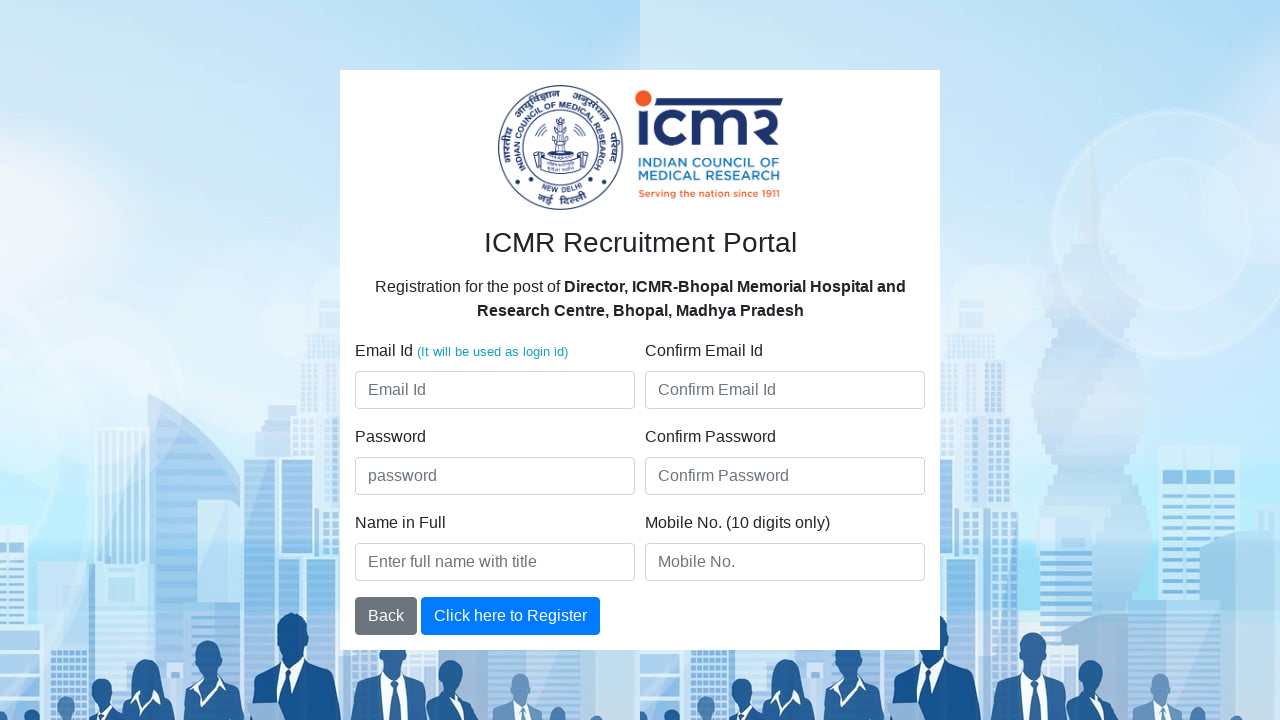

--- FILE ---
content_type: text/html; charset=UTF-8
request_url: https://recruit.icmr.org.in/director_bmhrc_vs_2023/index.php/addNewUser
body_size: 4368
content:
<!doctype html>
<html lang="en">
  <head>
    <meta charset="utf-8">
    <meta name="viewport" content="width=device-width, initial-scale=1, shrink-to-fit=no">
    <meta name="description" content="">
    <meta name="author" content="Mark Otto, Jacob Thornton, and Bootstrap contributors">
    <meta name="generator" content="Jekyll v4.0.1">
    <title>ICMR Recruitment Portal</title>
	<link rel="shortcut icon"  href="https://recruit.icmr.org.in/director_bmhrc_vs_2023/assets/images/index.ico">

    <link rel="canonical" href="https://getbootstrap.com/docs/4.5/examples/floating-labels/">
	  <script src="https://ajax.googleapis.com/ajax/libs/jquery/3.5.1/jquery.min.js"></script>
	   
	  
    <!-- Bootstrap core CSS -->
<link href="https://recruit.icmr.org.in/director_bmhrc_vs_2023/assets/dist/css/bootstrap.css" rel="stylesheet">

    <style>
      .bd-placeholder-img {
        font-size: 1.125rem;
        text-anchor: middle;
        -webkit-user-select: none;
        -moz-user-select: none;
        -ms-user-select: none;
        user-select: none;
      }

      @media (min-width: 768px) {
        .bd-placeholder-img-lg {
          font-size: 3.5rem;
        }
      }
    </style>
	<script>
	$('#myAlert').on('closed.bs.alert', function () {
  $('.alert').alert('close')
})
	
	</script>
    <!-- Custom styles for this template -->
    <link href="https://recruit.icmr.org.in/director_bmhrc_vs_2023/assets/floating-labels.css" rel="stylesheet">
  </head>
  <body style="background-image: url('https://recruit.icmr.org.in/director_bmhrc_vs_2023/assets/images/bg.jpg');">
   
  <form style="background-color:#ffff" role="form" id="addUser" class="form-signup" action="https://recruit.icmr.org.in/director_bmhrc_vs_2023/index.php/RegisterNewUser" method="post" role="form">

   <p class="text-center"><img src="https://recruit.icmr.org.in/director_bmhrc_vs_2023/assets/images/1200px-Indian_Council_of_Medical_Research_Logo.svg.png" alt="" width="50%" height="50%">
 <h3 class="text-center">ICMR Recruitment Portal</h3></p>
  <p class="text-center">Registration for the post of <strong>Director, ICMR-Bhopal Memorial Hospital and
Research Centre, Bhopal, Madhya Pradesh</strong></p>
 
     
  <div class="form-row">
    <div class="form-group col-md-6">
      <label for="inputEmail4">Email Id <small class="text-info" >(It will be used as login id)</small></label>
	  <input type="email" placeholder="Email Id" class="form-control" id="email" value="" name="email" maxlength="128" />
	  <span style="color:red"> </span>
    </div>
	
	<div class="form-group col-md-6">
      <label for="inputEmail4">Confirm Email Id</label>
	  <input type="email" placeholder="Confirm Email Id" class="form-control" id="cemail" value="" value="" name="cemail" maxlength="128" />
       <span style="color:red"> </span>
    </div>
  </div>
  
  <div class="form-row">
    <div class="form-group col-md-6">
      <label for="inputEmail4">Password</label>
	  <input type="password" placeholder="password" class="form-control" id="password"  value="" name="password"/>
      <span style="color:red"> </span>
    </div>
	
	<div class="form-group col-md-6">
      <label for="inputEmail4">Confirm Password</label>
	  <input type="password" placeholder="Confirm Password" class="form-control" id="cpassword" value="" value="" name="cpassword" />
       <span style="color:red"> </span>
    </div>
  </div>
  
  
  
     <div class="form-row">
	  <div class="form-group col-md-6">
      <label for="inputEmail4">Name in Full</label>
	 <input type="text" class="form-control" placeholder="Enter full name with title"  id="fname" value="" name="fname"/>
	  <span style="color:red"> </span>
    </div>
	

  <div class="form-group col-md-6">
      <label for="inputEmail4">Mobile No. (10 digits only)</label>
	  <input type="text" class="form-control" placeholder="Mobile No." value="" name="mobile"  />
       <span style="color:red"> </span>
    </div>
	
  </div>
  	 	 
  <a href="https://recruit.icmr.org.in/director_bmhrc_vs_2023/index.php"><button type="button"  class="btn btn-secondary text-center">Back</button></a>
  <button type="btn" name="signup" id="myBtn" class="btn btn-primary text-center">Click here to Register</button>
   
</form>
</body>
</html>

--- FILE ---
content_type: text/css
request_url: https://recruit.icmr.org.in/director_bmhrc_vs_2023/assets/floating-labels.css
body_size: 2145
content:
html,
body {
  height: 100%;
}

body {
  display: -ms-flexbox;
  display: flex;
  -ms-flex-align: center;
  align-items: center;
  padding-top: 40px;
  padding-bottom: 40px;
  background-color: #f5f5f5;
}

.form-signin {
  width: 100%;
  max-width: 420px;
  padding: 15px;
  margin: auto;
}

.form-signin1 {
  width: 100%;
  max-width: 420px;
  padding: 15px;
  margin: auto;
}

.form-signup {
  width: 100%;
  max-width: 600px;
  padding: 15px;
  margin: auto;
}

.form-label-group {
  position: relative;
  margin-bottom: 1rem;
}

.form-label-group > input,
.form-label-group > label {
  height: 3.125rem;
  padding: .75rem;
}

.form-label-group > label {
  position: absolute;
  top: 0;
  left: 0;
  display: block;
  width: 100%;
  margin-bottom: 0; /* Override default `<label>` margin */
  line-height: 1.5;
  color: #495057;
  pointer-events: none;
  cursor: text; /* Match the input under the label */
  border: 1px solid transparent;
  border-radius: .25rem;
  transition: all .1s ease-in-out;
}

.form-label-group input::-webkit-input-placeholder {
  color: transparent;
}

.form-label-group input:-ms-input-placeholder {
  color: transparent;
}

.form-label-group input::-ms-input-placeholder {
  color: transparent;
}

.form-label-group input::-moz-placeholder {
  color: transparent;
}

.form-label-group input::placeholder {
  color: transparent;
}

.form-label-group input:not(:placeholder-shown) {
  padding-top: 1.25rem;
  padding-bottom: .25rem;
}

.form-label-group input:not(:placeholder-shown) ~ label {
  padding-top: .25rem;
  padding-bottom: .25rem;
  font-size: 12px;
  color: #777;
}

/* Fallback for Edge
-------------------------------------------------- */
@supports (-ms-ime-align: auto) {
  .form-label-group > label {
    display: none;
  }
  .form-label-group input::-ms-input-placeholder {
    color: #777;
  }
}

/* Fallback for IE
-------------------------------------------------- */
@media all and (-ms-high-contrast: none), (-ms-high-contrast: active) {
  .form-label-group > label {
    display: none;
  }
  .form-label-group input:-ms-input-placeholder {
    color: #777;
  }
}
